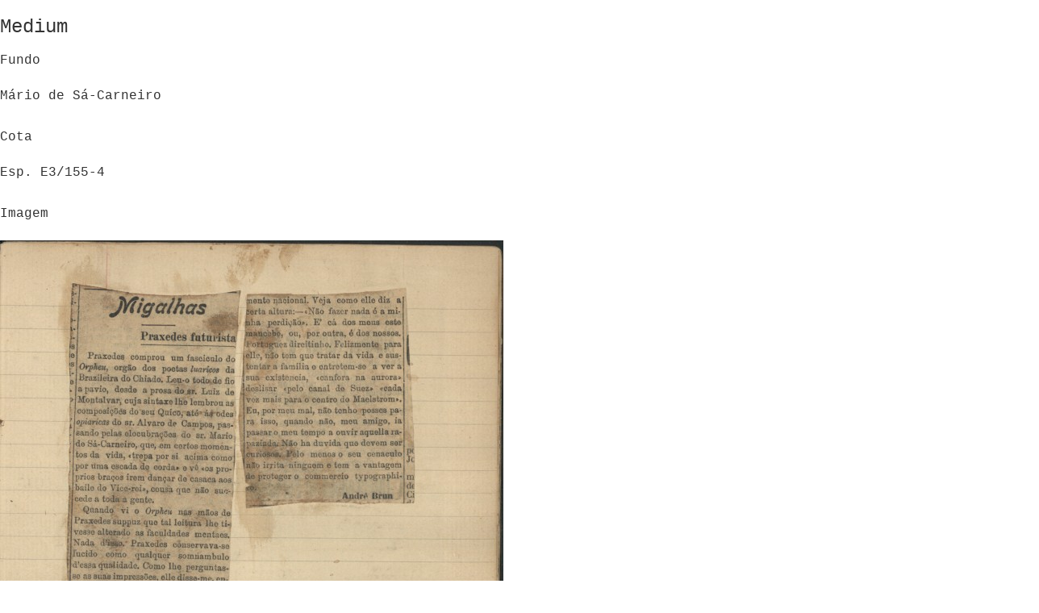

--- FILE ---
content_type: text/html; charset=utf-8
request_url: https://modernismo.pt/index.php?option=com_fabrik&view=details&tmpl=component&formid=33&listid=33&rowid=5040&iframe=1&print=1&Itemid=1175
body_size: 10340
content:
<!DOCTYPE html>
<html lang="pt-pt" dir="ltr">
<head>
    <meta charset="utf-8">
	<meta name="rights" content="O trabalho MODERNISMO - Arquivo Virtual da Geração de Orpheu de https://modernismo.pt/ está licenciado com uma Licença Creative Commons - Atribuição-NãoComercial-CompartilhaIgual 4.0 Internacional. Podem estar disponíveis autorizações adicionais às concedidas no âmbito desta licença em https://modernismo.pt/index.php/normas-de-citacao. The work MODERNISMO - Arquivo Virtual da Geração de Orpheu from https://modernismo.pt/ is licensed under a Creative Commons Attribution-NonCommercial-ShareAlike 4.0 International License. This means that you can copy, distribute, and modify the work, but only if you give credit to the original authors, don't use it for commercial purposes, and share your modifications under the same license. Additional permissions may be available than those granted under this license at https://modernismo.pt/index.php/normas-de-citacao.">
	<meta name="keywords" content="Modernismo, Arte, Literatura, documentos sobre os artistas relacionados com o movimento modernista em Portugal.">
	<meta name="author" content="Projecto Modernismo online: Arquivo virtual da geração de Orpheu. Project Modernism online: Virtual Archive of the Orpheu Generation  Universidade Nova de Lisboa.">
	<meta name="description" content="Arquivo digital do Movimento Modernista em Portugal.  This online archive is an ongoing project that compiles and makes available literary texts, works of art and documents relating to Portuguese Modernism. It also includes critical tools and virtual exhibitions.   All images and textual matter on the Modern!smo website are protected by copyright. They are intended to be used for research, not for commercial purposes.">
	<title>Modernismo</title>
	<link href="/media/system/images/joomla-favicon.svg" rel="icon" type="image/svg+xml">
	<link href="/media/system/images/favicon.ico" rel="alternate icon" type="image/vnd.microsoft.icon">
	<link href="/media/system/images/joomla-favicon-pinned.svg" rel="mask-icon" color="#000">

    <meta name="viewport" content="width=device-width, initial-scale=1.0">
    <link href="/media/system/css/joomla-fontawesome.min.css?e2795e86ae781386f9f3d6e34465d30a" rel="lazy-stylesheet" /><noscript><link href="/media/system/css/joomla-fontawesome.min.css?e2795e86ae781386f9f3d6e34465d30a" rel="stylesheet" /></noscript>
	<link href="/media/templates/site/cassiopeia/css/global/colors_standard.min.css?e2795e86ae781386f9f3d6e34465d30a" rel="stylesheet" />
	<link href="/media/templates/site/cassiopeia/css/template.min.css?e2795e86ae781386f9f3d6e34465d30a" rel="stylesheet" />
	<link href="/media/templates/site/cassiopeia/css/vendor/joomla-custom-elements/joomla-alert.min.css?0.2.0" rel="stylesheet" />
	<link href="/media/templates/site/cassiopeia/css/user.css?e2795e86ae781386f9f3d6e34465d30a" rel="stylesheet" />
	<link href="https://modernismo.pt/media/com_fabrik/css/fabrik.css" rel="stylesheet" />
	<link href="/components/com_fabrik/libs/mediabox-advanced/mediabox-Dark.css" rel="stylesheet" />
	<link href="https://modernismo.pt/components/com_fabrik/views/details/tmpl/ORPHEU_dtail/template_css.php?c=33&amp;amp;rowid=5040&amp;view=details&amp;rowid=5040" rel="stylesheet" />
	<link href="https://modernismo.pt/components/com_fabrik/views/details/tmpl/ORPHEU_dtail/custom_css.php?c=33&amp;amp;rowid=5040&amp;view=details&amp;rowid=5040" rel="stylesheet" />
	<style>:root {
		--hue: 214;
		--template-bg-light: #f0f4fb;
		--template-text-dark: #495057;
		--template-text-light: #ffffff;
		--link-color: var(--link-color);
		--template-special-color: #001B4C;
		
	}</style>

    <script src="/media/vendor/jquery/js/jquery.min.js?3.7.1"></script>
	<script src="/media/legacy/js/jquery-noconflict.min.js?647005fc12b79b3ca2bb30c059899d5994e3e34d"></script>
	<script type="application/json" class="joomla-script-options new">{"bootstrap.tooltip":{"[data-bs-toggle=\"tooltip\"]":{"animation":true,"container":"body","html":true,"trigger":"hover focus","boundary":"clippingParents","sanitize":true}},"joomla.jtext":{"COM_FABRIK_LOADING":"Loading...","COM_FABRIK_VALIDATING":"a Validar","COM_FABRIK_MUST_VALIDATE":"Must validate","COM_FABRIK_SUCCESS":"Enviado com sucesso","COM_FABRIK_NO_REPEAT_GROUP_DATA":"Sem dados","COM_FABRIK_VALIDATION_ERROR":"Erro na Valida\u00e7\u00e3o","COM_FABRIK_CONFIRM_DELETE_1":"Tem a certeza que deseja eliminar este registo?","COM_FABRIK_FORM_SAVED":"Formul\u00e1rio guardado","PLG_ELEMENT_DROPDOWN_ENTER_VALUE_LABEL":"Por favor, introduza um Valor e\/ou Legenda","COM_FABRIK_NO_AUTOCOMPLETE_RECORDS":"Nenhum registo encontrado","COM_FABRIK_AUTOCOMPLETE_AJAX_ERROR":"COM_FABRIK_AUTOCOMPLETE_AJAX_ERROR","PLG_ELEMENT_FILEUPLOAD_MAX_UPLOAD_REACHED":"You've reached the maximum number of images that can be added to this record","PLG_ELEMENT_FILEUPLOAD_DRAG_FILES_HERE":"Drag files here","PLG_ELEMENT_FILEUPLOAD_UPLOAD_ALL_FILES":"Please ensure you have uploaded all files before submitting the form","PLG_ELEMENT_FILEUPLOAD_RESIZE":"Resize","PLG_ELEMENT_FILEUPLOAD_CROP_AND_SCALE":"Crop and scale","PLG_ELEMENT_FILEUPLOAD_PREVIEW":"Pr\u00e9 visualizar","PLG_ELEMENT_FILEUPLOAD_CONFIRM_SOFT_DELETE":"Do you want to remove the file reference from this record?","PLG_ELEMENT_FILEUPLOAD_CONFIRM_HARD_DELETE":"Do you want to delete the file from the server?","PLG_ELEMENT_FILEUPLOAD_FILE_TOO_LARGE_SHORT":"The file size is too large to upload","ERROR":"Erro","MESSAGE":"Mensagem","NOTICE":"Aviso","WARNING":"Advert\u00eancia","JCLOSE":"Fechar","JOK":"Aceitar","JOPEN":"Abrir","JLIB_FORM_CONTAINS_INVALID_FIELDS":"O formul\u00e1rio n\u00e3o pode ser enviado por n\u00e3o ter preenchido os dados necess\u00e1rios.<br>Por favor, corrija os campos assinalados e tente novamente.","JLIB_FORM_FIELD_REQUIRED_VALUE":"Por favor, preencha este campo","JLIB_FORM_FIELD_REQUIRED_CHECK":"Uma das op\u00e7\u00f5es deve ser selecionada","JLIB_FORM_FIELD_INVALID_VALUE":"Este valor n\u00e3o \u00e9 v\u00e1lido"},"system.paths":{"root":"","rootFull":"https:\/\/modernismo.pt\/","base":"","baseFull":"https:\/\/modernismo.pt\/"},"csrf.token":"d7ccdba56c2b3f97a626d9eea682ec42"}</script>
	<script src="/media/system/js/core.min.js?37ffe4186289eba9c5df81bea44080aff77b9684"></script>
	<script src="/media/vendor/bootstrap/js/bootstrap-es5.min.js?5.3.2" nomodule defer></script>
	<script src="/media/system/js/messages-es5.min.js?c29829fd2432533d05b15b771f86c6637708bd9d" nomodule defer></script>
	<script src="/media/system/js/fields/validate.min.js?16f3d8b4bad90666d11636743950e1c4fade735f" defer></script>
	<script src="/media/vendor/bootstrap/js/popover.min.js?5.3.2" type="module"></script>
	<script src="/media/vendor/bootstrap/js/alert.min.js?5.3.2" type="module"></script>
	<script src="/media/vendor/bootstrap/js/button.min.js?5.3.2" type="module"></script>
	<script src="/media/vendor/bootstrap/js/carousel.min.js?5.3.2" type="module"></script>
	<script src="/media/vendor/bootstrap/js/collapse.min.js?5.3.2" type="module"></script>
	<script src="/media/vendor/bootstrap/js/dropdown.min.js?5.3.2" type="module"></script>
	<script src="/media/vendor/bootstrap/js/modal.min.js?5.3.2" type="module"></script>
	<script src="/media/vendor/bootstrap/js/offcanvas.min.js?5.3.2" type="module"></script>
	<script src="/media/vendor/bootstrap/js/scrollspy.min.js?5.3.2" type="module"></script>
	<script src="/media/vendor/bootstrap/js/tab.min.js?5.3.2" type="module"></script>
	<script src="/media/vendor/bootstrap/js/toast.min.js?5.3.2" type="module"></script>
	<script src="/media/templates/site/cassiopeia/js/template.min.js?e2795e86ae781386f9f3d6e34465d30a" defer></script>
	<script src="/media/system/js/messages.min.js?7f7aa28ac8e8d42145850e8b45b3bc82ff9a6411" type="module"></script>
	<script src="/media/com_fabrik/js/lib/jquery-ui/jquery-ui.min.js"></script>
	<script src="/media/com_fabrik/js/dist/mootools-core.js"></script>
	<script src="/media/com_fabrik/js/dist/mootools-more.js"></script>
	<link rel="canonical" href="https://modernismo.pt/index.php/arquivo-sa-carneiro/details/33/5040" />
	<meta name="twitter:card" content="summary" />
	<meta name="twitter:title" content="Modernismo" />
	<meta name="twitter:description" content="Movimento Modernista em Portugal.  This online archive is an ongoing project that compiles that compiles and makes available literary texts, works of art ..." />
	<meta property="og:site_name" content="Modernismo" />
	<meta property="og:title" content="Projeto Modernismo - Arquivo virtual da Geração de Orpheu; Virtual Archive of the Orpheu Generation, Portugal" />
	<meta property="og:description" content="Este arquivo propõe-se reunir e estudar os textos literários, peças de arte e documentos do modernismo; This archive of the Orpheu generation aims to bring together and study literary texts, artworks and key documents of modernism" />
	<meta property="og:url" content="https://modernismo.pt/index.php" />
	<meta property="og:type" content="website" />
	<meta property="og:locale" content="pt_PT" />
	<meta property="og:locale:alternate" content="en_GB" />
	<meta property="og:image" content="https://modernismo.pt/images/modernismo-logo-300.png" />
	<meta property="og:image:type" content="image/png" />
	<meta property="og:image:width" content="350" />
	<meta property="og:image:height" content="91" />
	<meta property="og:image:alt" content="Logotipo MODERNISMO.PT" />
	<meta name="DC.type" content="Collection" />
	<meta name="DC.title" content="Modernismo" />
	<meta name="DC.description" content="Arquivo digital do Movimento Modernista em Portugal.  This online archive is an ongoing project that compiles and makes available literary texts, works of art and documents relating to Portuguese Modernism." />

</head>
<body class="">
    <div id="system-message-container" aria-live="polite"></div>

    <div class="fabrikForm fabrikDetails" id="details_33_5040"><div class="row-fluid nav">
	<div class="col-sm-6 pull-right">
			</div>
	<div class="col-sm-6">
			</div>
</div>

		<fieldset class="fabrikGroup" id="group90" style="">

						<legend class="mt-3 legend">Medium</legend>
		<div class="fabrikElementContainer plg-dropdown fb_el_acervo___Fundo_ro   form-group" > 
<div class="row mt-3">
	
		<label for="acervo___Fundo_ro" class="form-label fabrikLabel  col-sm-2 col-form-label" >
	Fundo		</label>
		<div class="fabrikElement col-sm-10">
		<div class="fabrikElementReadOnly" id="acervo___Fundo_ro">Mário de Sá-Carneiro</div></div>
</div></div>
<div class="fabrikElementContainer plg-field fb_el_acervo___Cota_ro   form-group" > 
<div class="row mt-3">
	
		<label for="acervo___Cota_ro" class="form-label fabrikLabel  col-sm-2 col-form-label" >
	Cota		</label>
		<div class="fabrikElement col-sm-5">
		<div class="fabrikElementReadOnly" id="acervo___Cota_ro">Esp. E3/155-4</div></div>
</div></div>
<div class="fabrikElementContainer plg-fileupload fb_el_acervo___imagem_ro   form-group" > 
<div class="row mt-3">
	
		<label for="acervo___imagem_ro" class="form-label fabrikLabel  col-sm-2 col-form-label" >
	Imagem		</label>
		<div class="fabrikElement col-sm-8">
		<div class="fabrikElementReadOnly" id="acervo___imagem_ro"><div class="fabrikSubElementContainer">
<img class="fabrikLightBoxImage"  height="800px" src="https://modernismo.pt/images/NAeSA/bn-acpc-e-e3-155_4.jpg" alt="Esp. E3/155-4" title="Esp. E3/155-4" />
</div></div></div>
</div></div>
<div class="fabrikElementContainer plg-fileupload fb_el_acervo___PDF_ro   fabrikDataEmpty form-group" > 
<div class="row mt-3">
	
		<label for="acervo___PDF_ro" class="form-label fabrikLabel  col-sm-2 col-form-label" >
	PDF		</label>
		<div class="fabrikElement col-sm-8">
		<div class="fabrikElementReadOnly" id="acervo___PDF_ro"></div></div>
</div></div>
<div class="fabrikElementContainer plg-field fb_el_acervo___Autor_ro   form-group" > 
<div class="row mt-3">
	
		<label for="acervo___Autor_ro" class="form-label fabrikLabel  col-sm-2 col-form-label" >
	Autor		</label>
		<div class="fabrikElement col-sm-10">
		<div class="fabrikElementReadOnly" id="acervo___Autor_ro">Brun, André </div></div>
</div></div>

	</fieldset>

		<fieldset class="fabrikGroup" id="group95" style="">

						<legend class="mt-3 legend">Identificação</legend>
		<div class="fabrikElementContainer plg-textarea fb_el_acervo___Titulo_ro   form-group" > 
<div class="row mt-3">
	
		<label for="acervo___Titulo_ro" class="form-label fabrikLabel  col-sm-2 col-form-label" >
	Titulo		</label>
		<div class="fabrikElement col-sm-10">
		<div class="fabrikElementReadOnly" id="acervo___Titulo_ro">"Migalhas: Praxedes Futuristas"</div></div>
</div></div>
<div class="fabrikElementContainer plg-textarea fb_el_acervo___Titulos_ro   fabrikDataEmpty form-group" > 
<div class="row mt-3">
	
		<label for="acervo___Titulos_ro" class="form-label fabrikLabel  col-sm-2 col-form-label" >
	Titulos atríbuidos		</label>
		<div class="fabrikElement col-sm-10">
		<div class="fabrikElementReadOnly" id="acervo___Titulos_ro"></div></div>
</div></div>
<div class="fabrikElementContainer plg-textarea fb_el_acervo___Detalhe_ro   form-group" > 
<div class="row mt-3">
	
		<label for="acervo___Detalhe_ro" class="form-label fabrikLabel  col-sm-2 col-form-label" >
	Edição / Descrição geral		</label>
		<div class="fabrikElement col-sm-10">
		<div class="fabrikElementReadOnly" id="acervo___Detalhe_ro"><p>Recorte de imprensa de "A Capital" sobre a recepção à revista <i>Orpheu 1</i>.</p>
<p>Data e referência ao periódico inscritas por Mário de Sá-Carneiro.</p>
<p>Este recorte é parte integrante do conjunto reunido por Mário de Sá-Carneiro no caderno Esp. E3/155.<span class="Apple-converted-space"> </span></p></div></div>
</div></div>
<div class="fabrikElementContainer plg-textarea fb_el_acervo___notasdetalhe_ro   fabrikDataEmpty form-group" > 
<div class="row mt-3">
	
		<label for="acervo___notasdetalhe_ro" class="form-label fabrikLabel  col-sm-2 col-form-label" >
	Notas de edição		</label>
		<div class="fabrikElement col-sm-10">
		<div class="fabrikElementReadOnly" id="acervo___notasdetalhe_ro"></div></div>
</div></div>
<div class="fabrikElementContainer plg-calc fb_el_acervo___idlinkweb_ro   form-group" > 
<div class="row mt-3">
	
		<label for="acervo___idlinkweb_ro" class="form-label fabrikLabel  col-sm-2 col-form-label" >
	Identificador		</label>
		<div class="fabrikElement col-sm-8">
		<div class="fabrikElementReadOnly" id="acervo___idlinkweb_ro">https://modernismo.pt/index.php/arquivo-almada-negreiros/details/33/5040
<img src="https://modernismo.pt/media/com_fabrik/images/ajax-loader.gif" alt="A Processar..." style="display:none;padding-left:10px;" class="loader fabrikImg" /></div></div>
</div></div>

	</fieldset>

		<fieldset class="fabrikGroup" id="group91" style="">

						<legend class="mt-3 legend">Classificação</legend>
		<div class="fabrikElementContainer plg-dropdown fb_el_acervo___Categoria_ro   form-group" > 
<div class="row mt-3">
	
		<label for="acervo___Categoria_ro" class="form-label fabrikLabel  col-sm-2 col-form-label" >
	Categoria		</label>
		<div class="fabrikElement col-sm-10">
		<div class="fabrikElementReadOnly" id="acervo___Categoria_ro">Espólio Documental</div></div>
</div></div>
<div class="fabrikElementContainer plg-dropdown fb_el_acervo___Subcategoria_ro   fabrikDataEmpty form-group" > 
<div class="row mt-3">
	
		<label for="acervo___Subcategoria_ro" class="form-label fabrikLabel  col-sm-2 col-form-label" >
	Subcategoria		</label>
		<div class="fabrikElement col-sm-10">
		<div class="fabrikElementReadOnly" id="acervo___Subcategoria_ro">Artigos, Recorte de Imprensa</div></div>
</div></div>

	</fieldset>

		<fieldset class="fabrikGroup" id="group92" style="">

						<legend class="mt-3 legend">Dados Físicos</legend>
		<div class="fabrikElementContainer plg-textarea fb_el_acervo___Material_ro   form-group" > 
<div class="row mt-3">
	
		<label for="acervo___Material_ro" class="form-label fabrikLabel  col-sm-2 col-form-label" >
	Descrição Material		</label>
		<div class="fabrikElement col-sm-10">
		<div class="fabrikElementReadOnly" id="acervo___Material_ro">Recorte de imprensa colado sobre uma página pautada. Anotações manuscritas a tinta preta. <br />
</div></div>
</div></div>
<div class="fabrikElementContainer plg-textarea fb_el_acervo___Medidas_ro   fabrikDataEmpty form-group" > 
<div class="row mt-3">
	
		<label for="acervo___Medidas_ro" class="form-label fabrikLabel  col-sm-2 col-form-label" >
	Dimensões		</label>
		<div class="fabrikElement col-sm-10">
		<div class="fabrikElementReadOnly" id="acervo___Medidas_ro"></div></div>
</div></div>
<div class="fabrikElementContainer plg-textarea fb_el_acervo___Legendas_ro   fabrikDataEmpty form-group" > 
<div class="row mt-3">
	
		<label for="acervo___Legendas_ro" class="form-label fabrikLabel  col-sm-2 col-form-label" >
	Legendas		</label>
		<div class="fabrikElement col-sm-5">
		<div class="fabrikElementReadOnly" id="acervo___Legendas_ro"></div></div>
</div></div>

	</fieldset>

		<fieldset class="fabrikGroup" id="group98" style="">

						<legend class="mt-3 legend">Dados de produção</legend>
		<div class="fabrikElementContainer plg-field fb_el_acervo___Data_ro   form-group" > 
<div class="row mt-3">
	
		<label for="acervo___Data_ro" class="form-label fabrikLabel  col-sm-2 col-form-label" >
	Data		</label>
		<div class="fabrikElement col-sm-5">
		<div class="fabrikElementReadOnly" id="acervo___Data_ro">1915 Março 31</div></div>
</div></div>
<div class="fabrikElementContainer plg-textarea fb_el_acervo___Notas_Data_ro   form-group" > 
<div class="row mt-3">
	
		<label for="acervo___Notas_Data_ro" class="form-label fabrikLabel  col-sm-2 col-form-label" >
	Notas à data		</label>
		<div class="fabrikElement col-sm-10">
		<div class="fabrikElementReadOnly" id="acervo___Notas_Data_ro">Data inscrita por Mário de Sá-Carneiro.</div></div>
</div></div>
<div class="fabrikElementContainer plg-field fb_el_acervo___Datas_ro   fabrikDataEmpty form-group" > 
<div class="row mt-3">
	
		<label for="acervo___Datas_ro" class="form-label fabrikLabel  col-sm-2 col-form-label" >
	Datas relacionadas		</label>
		<div class="fabrikElement col-sm-10">
		<div class="fabrikElementReadOnly" id="acervo___Datas_ro"></div></div>
</div></div>
<div class="fabrikElementContainer plg-field fb_el_acervo___Dedicatario_ro   fabrikDataEmpty form-group" > 
<div class="row mt-3">
	
		<label for="acervo___Dedicatario_ro" class="form-label fabrikLabel  col-sm-2 col-form-label" >
	Dedicatário		</label>
		<div class="fabrikElement col-sm-10">
		<div class="fabrikElementReadOnly" id="acervo___Dedicatario_ro"></div></div>
</div></div>
<div class="fabrikElementContainer plg-field fb_el_acervo___Destinatario_ro   fabrikDataEmpty form-group" > 
<div class="row mt-3">
	
		<label for="acervo___Destinatario_ro" class="form-label fabrikLabel  col-sm-2 col-form-label" >
	Destinatário		</label>
		<div class="fabrikElement col-sm-10">
		<div class="fabrikElementReadOnly" id="acervo___Destinatario_ro"></div></div>
</div></div>
<div class="fabrikElementContainer plg-dropdown fb_el_acervo___Idioma_ro   form-group" > 
<div class="row mt-3">
	
		<label for="acervo___Idioma_ro" class="form-label fabrikLabel  col-sm-2 col-form-label" >
	Idioma		</label>
		<div class="fabrikElement col-sm-5">
		<div class="fabrikElementReadOnly" id="acervo___Idioma_ro">Português</div></div>
</div></div>

	</fieldset>

		<fieldset class="fabrikGroup" id="group102" style="">

						<legend class="mt-3 legend">Dados de conservação</legend>
		<div class="fabrikElementContainer plg-field fb_el_acervo___Local_propriedade_ro   form-group" > 
<div class="row mt-3">
	
		<label for="acervo___Local_propriedade_ro" class="form-label fabrikLabel  col-sm-2 col-form-label" >
	Local de conservação		</label>
		<div class="fabrikElement col-sm-10">
		<div class="fabrikElementReadOnly" id="acervo___Local_propriedade_ro">Biblioteca Nacional de Portugal</div></div>
</div></div>
<div class="fabrikElementContainer plg-field fb_el_acervo___Estado_ro   form-group" > 
<div class="row mt-3">
	
		<label for="acervo___Estado_ro" class="form-label fabrikLabel  col-sm-2 col-form-label" >
	Estado de conservação		</label>
		<div class="fabrikElement col-sm-10">
		<div class="fabrikElementReadOnly" id="acervo___Estado_ro">Bom</div></div>
</div></div>
<div class="fabrikElementContainer plg-field fb_el_acervo___Propriedade_ro   form-group" > 
<div class="row mt-3">
	
		<label for="acervo___Propriedade_ro" class="form-label fabrikLabel  col-sm-2 col-form-label" >
	Entidade detentora		</label>
		<div class="fabrikElement col-sm-10">
		<div class="fabrikElementReadOnly" id="acervo___Propriedade_ro">Biblioteca Nacional de Portugal</div></div>
</div></div>
<div class="fabrikElementContainer plg-textarea fb_el_acervo___Historial_ro   fabrikDataEmpty form-group" > 
<div class="row mt-3">
	
		<label for="acervo___Historial_ro" class="form-label fabrikLabel  col-sm-2 col-form-label" >
	Historial		</label>
		<div class="fabrikElement col-sm-10">
		<div class="fabrikElementReadOnly" id="acervo___Historial_ro"></div></div>
</div></div>

	</fieldset>

		<fieldset class="fabrikGroup" id="group99" style="">

						<legend class="mt-3 legend">Palavras chave</legend>
		<div class="fabrikElementContainer plg-field fb_el_acervo___Locais_ro   form-group" > 
<div class="row mt-3">
	
		<label for="acervo___Locais_ro" class="form-label fabrikLabel  col-sm-2 col-form-label" >
	Locais		</label>
		<div class="fabrikElement col-sm-10">
		<div class="fabrikElementReadOnly" id="acervo___Locais_ro">Lisboa</div></div>
</div></div>
<div class="fabrikElementContainer plg-field fb_el_acervo___Palavras_chave_ro   form-group" > 
<div class="row mt-3">
	
		<label for="acervo___Palavras_chave_ro" class="form-label fabrikLabel  col-sm-2 col-form-label" >
	Palavras chave		</label>
		<div class="fabrikElement col-sm-10">
		<div class="fabrikElementReadOnly" id="acervo___Palavras_chave_ro">Futurismo, Modernismo</div></div>
</div></div>
<div class="fabrikElementContainer plg-textarea fb_el_acervo___Nomes_ro   form-group" > 
<div class="row mt-3">
	
		<label for="acervo___Nomes_ro" class="form-label fabrikLabel  col-sm-2 col-form-label" >
	Nomes relacionados		</label>
		<div class="fabrikElement col-sm-10">
		<div class="fabrikElementReadOnly" id="acervo___Nomes_ro">Mário de Sá-Carneiro<br />
Luís de Montalvor<br />
</div></div>
</div></div>

	</fieldset>

		<fieldset class="fabrikGroup" id="group94" style="">

						<legend class="mt-3 legend">Documentação Associada</legend>
		<div class="fabrikElementContainer plg-textarea fb_el_acervo___Bibliografia_ro   fabrikDataEmpty form-group" > 
<div class="row mt-3">
	
		<label for="acervo___Bibliografia_ro" class="form-label fabrikLabel  col-sm-2 col-form-label" >
	Bibliografia		</label>
		<div class="fabrikElement col-sm-10">
		<div class="fabrikElementReadOnly" id="acervo___Bibliografia_ro"></div></div>
</div></div>
<div class="fabrikElementContainer plg-textarea fb_el_acervo___Publicado_ro   fabrikDataEmpty form-group" > 
<div class="row mt-3">
	
		<label for="acervo___Publicado_ro" class="form-label fabrikLabel  col-sm-2 col-form-label" >
	Publicações		</label>
		<div class="fabrikElement col-sm-10">
		<div class="fabrikElementReadOnly" id="acervo___Publicado_ro"></div></div>
</div></div>
<div class="fabrikElementContainer plg-textarea fb_el_acervo___Expos_ro   fabrikDataEmpty form-group" > 
<div class="row mt-3">
	
		<label for="acervo___Expos_ro" class="form-label fabrikLabel  col-sm-2 col-form-label" >
	Exposições		</label>
		<div class="fabrikElement col-sm-10">
		<div class="fabrikElementReadOnly" id="acervo___Expos_ro"></div></div>
</div></div>
<div class="fabrikElementContainer plg-textarea fb_el_acervo___Itens_relacionados_ro   form-group" > 
<div class="row mt-3">
	
		<label for="acervo___Itens_relacionados_ro" class="form-label fabrikLabel  col-sm-2 col-form-label" >
	Itens relacionados		</label>
		<div class="fabrikElement col-sm-10">
		<div class="fabrikElementReadOnly" id="acervo___Itens_relacionados_ro">Esp. E3/155<br />
Esp. E3/156</div></div>
</div></div>
<div class="fabrikElementContainer plg-textarea fb_el_acervo___Bloco_de_notas_ro   fabrikDataEmpty form-group" > 
<div class="row mt-3">
	
		<label for="acervo___Bloco_de_notas_ro" class="form-label fabrikLabel  col-sm-2 col-form-label" >
	Bloco de notas		</label>
		<div class="fabrikElement col-sm-10">
		<div class="fabrikElementReadOnly" id="acervo___Bloco_de_notas_ro"></div></div>
</div></div>

	</fieldset>
</div>
<script>
            setTimeout(function(){
            jQuery.ajaxSetup({
  cache: true
});
				 jQuery.getScript( "https://modernismo.pt/media/com_fabrik/js/lib/require/require.js", function() {
				
define('jquery', [], function() {
			return jQuery;
		});
define('moment', [], function() {
			return moment;
		});
requirejs.config(
{"baseUrl":"https:\/\/modernismo.pt\/","paths":{"fab":"media\/com_fabrik\/js\/dist","lib":"media\/com_fabrik\/js\/lib","element":"plugins\/fabrik_element","list":"plugins\/fabrik_list","form":"plugins\/fabrik_form","cron":"plugins\/fabrik_cron","viz":"plugins\/fabrik_visualization","admin":"administrator\/components\/com_fabrik\/views","adminfields":"administrator\/components\/com_fabrik\/models\/fields","jQueryUI":"media\/com_fabrik\/js\/lib\/jquery-ui\/jquery-ui","chosen":"media\/com_fabrik\/js\/dist\/chosen.jquery","punycode":"media\/system\/js\/punycode"},"shim":{"fab\/fabrik":{"deps":["fab\/utils","jquery","fab\/mootools-ext","lib\/Event.mock"]},"fab\/autocomplete-bootstrap":{"deps":["fab\/fabrik"]},"jQueryUI":{"deps":["jquery"]},"fab\/elementlist":{"deps":["fab\/fabrik","fab\/element","fab\/form-submit"]},"fabrik\/form":{"deps":["fab\/element","lib\/form_placeholder\/Form.Placeholder"]},"element\/field\/field-min":{"deps":[]},"element\/date\/date-min":{"deps":["lib\/wickedpicker\/wickedpicker.min"]},"element\/fileupload\/fileupload-min":{"deps":[]}},"waitSeconds":30}
);


requirejs(['fab/chosen-loader', 'fab/fabrik', 'fab/tipsBootStrapMock'], function (Chosen, Fabrik, FloatingTips) {
	Fabrik.liveSite = 'https://modernismo.pt/';
	Fabrik.package = 'fabrik';
	Fabrik.debug = false;
	Fabrik.jLayouts = {"modal-close":"<a href=\"#\" class=\"closeFabWin\" data-role=\"close\">\n\t<span class=\"fa fa-times-circle\"><\/span>\n<\/a>","icon-expand":"\n<span data-isicon=\"true\" class=\"fa icon-expand\" ><\/span>\n","icon-full-screen":"\n<span data-isicon=\"true\" class=\"fa icon-out-2 icon-fullscreen\" ><\/span>\n"};

	Fabrik.bootstrapped = true;
	Fabrik.tips = new FloatingTips('.fabrikTip', {"tipfx":"Fx.Transitions.linear.easeIn","duration":"500","distance":50,"fadein":false});
	Fabrik.addEvent('fabrik.list.updaterows', function () {
		// Reattach new tips after list redraw
		Fabrik.tips.attach('.fabrikTip');
	});
	Fabrik.addEvent('fabrik.plugin.inlineedit.editing', function () {
		Fabrik.tips.hideAll();
	});
	Fabrik.addEvent('fabrik.list.inlineedit.setData', function () {
		Fabrik.tips.attach('.fabrikTip');
	});
	Fabrik.addEvent('fabrik.form.loaded', function () {
		Fabrik.tips.attach('.fabrikTip');
	});
	Fabrik.addEvent('fabrik.list.loaded', function () {
		Fabrik.tips.attach('.fabrikTip');
	});
});


requirejs(['https://modernismo.pt/components/com_fabrik/libs/mediabox-advanced/mediaboxAdv.js'], function () {

});


window.addEvent('fabrik.loaded', function() {
  $$('a.fabrikWin').each(function(el, i) {
    el.addEvent('click', function(e) {
    	var opts = {"id":"fabwin","title":"Pesquisa avan\u00e7ada","loadMethod":"xhr","minimizable":false,"collapsible":true,"width":500,"height":150};
    	e.stop();
      opts2 = JSON.decode(el.get('rel'));
      opts = Object.merge(opts, opts2 || {});
      opts.contentURL = el.href;
      if (opts.id === 'fabwin') {
      	opts.id += i;
      }
      Fabrik.getWindow(opts);
    });
  });
});
require(['fab/autocomplete-bootstrap', 'lib/Event.mock'], function (AutoComplete) {
	new AutoComplete('acervo___Cota_ro', {"minTriggerChars":3,"autoLoadSingleResult":0,"url":"index.php?option=com_fabrik&format=raw&view=plugin&task=pluginAjax&d7ccdba56c2b3f97a626d9eea682ec42=1&g=element&element_id=746&formid=33&plugin=field&method=autocomplete_options&package=fabrik","max":"10","storeMatchedResultsOnly":false,"formRef":"form_33","container":"fabrikElementContainer","menuclass":"auto-complete-container"});
});
requirejs(['lib/mcl/CANVAS', 'lib/mcl/CanvasItem', 'lib/mcl/Cmorph', 'lib/mcl/Layer', 'lib/mcl/LayerHash', 'lib/mcl/Thread'], function () {

});


require(['fab/autocomplete-bootstrap', 'lib/Event.mock'], function (AutoComplete) {
	new AutoComplete('acervo___Autor_ro', {"minTriggerChars":3,"autoLoadSingleResult":0,"url":"index.php?option=com_fabrik&format=raw&view=plugin&task=pluginAjax&d7ccdba56c2b3f97a626d9eea682ec42=1&g=element&element_id=759&formid=33&plugin=field&method=autocomplete_options&package=fabrik","max":"10","storeMatchedResultsOnly":false,"formRef":"form_33","container":"fabrikElementContainer","menuclass":"auto-complete-container"});
});
require(['fab/autocomplete-bootstrap', 'lib/Event.mock'], function (AutoComplete) {
	new AutoComplete('acervo___Data_ro', {"minTriggerChars":3,"autoLoadSingleResult":0,"url":"index.php?option=com_fabrik&format=raw&view=plugin&task=pluginAjax&d7ccdba56c2b3f97a626d9eea682ec42=1&g=element&element_id=756&formid=33&plugin=field&method=autocomplete_options&package=fabrik","max":"10","storeMatchedResultsOnly":false,"formRef":"form_33","container":"fabrikElementContainer","menuclass":"auto-complete-container"});
});
require(['fab/autocomplete-bootstrap', 'lib/Event.mock'], function (AutoComplete) {
	new AutoComplete('acervo___Datas_ro', {"minTriggerChars":3,"autoLoadSingleResult":0,"url":"index.php?option=com_fabrik&format=raw&view=plugin&task=pluginAjax&d7ccdba56c2b3f97a626d9eea682ec42=1&g=element&element_id=754&formid=33&plugin=field&method=autocomplete_options&package=fabrik","max":"10","storeMatchedResultsOnly":false,"formRef":"form_33","container":"fabrikElementContainer","menuclass":"auto-complete-container"});
});
require(['fab/autocomplete-bootstrap', 'lib/Event.mock'], function (AutoComplete) {
	new AutoComplete('acervo___Dedicatario_ro', {"minTriggerChars":3,"autoLoadSingleResult":0,"url":"index.php?option=com_fabrik&format=raw&view=plugin&task=pluginAjax&d7ccdba56c2b3f97a626d9eea682ec42=1&g=element&element_id=758&formid=33&plugin=field&method=autocomplete_options&package=fabrik","max":"10","storeMatchedResultsOnly":false,"formRef":"form_33","container":"fabrikElementContainer","menuclass":"auto-complete-container"});
});
require(['fab/autocomplete-bootstrap', 'lib/Event.mock'], function (AutoComplete) {
	new AutoComplete('acervo___Destinatario_ro', {"minTriggerChars":3,"autoLoadSingleResult":0,"url":"index.php?option=com_fabrik&format=raw&view=plugin&task=pluginAjax&d7ccdba56c2b3f97a626d9eea682ec42=1&g=element&element_id=757&formid=33&plugin=field&method=autocomplete_options&package=fabrik","max":"10","storeMatchedResultsOnly":false,"formRef":"form_33","container":"fabrikElementContainer","menuclass":"auto-complete-container"});
});
require(['fab/autocomplete-bootstrap', 'lib/Event.mock'], function (AutoComplete) {
	new AutoComplete('acervo___Local_propriedade_ro', {"minTriggerChars":3,"autoLoadSingleResult":0,"url":"index.php?option=com_fabrik&format=raw&view=plugin&task=pluginAjax&d7ccdba56c2b3f97a626d9eea682ec42=1&g=element&element_id=748&formid=33&plugin=field&method=autocomplete_options&package=fabrik","max":"10","storeMatchedResultsOnly":false,"formRef":"form_33","container":"fabrikElementContainer","menuclass":"auto-complete-container"});
});
require(['fab/autocomplete-bootstrap', 'lib/Event.mock'], function (AutoComplete) {
	new AutoComplete('acervo___Propriedade_ro', {"minTriggerChars":3,"autoLoadSingleResult":0,"url":"index.php?option=com_fabrik&format=raw&view=plugin&task=pluginAjax&d7ccdba56c2b3f97a626d9eea682ec42=1&g=element&element_id=747&formid=33&plugin=field&method=autocomplete_options&package=fabrik","max":"10","storeMatchedResultsOnly":false,"formRef":"form_33","container":"fabrikElementContainer","menuclass":"auto-complete-container"});
});
require(['fab/autocomplete-bootstrap', 'lib/Event.mock'], function (AutoComplete) {
	new AutoComplete('acervo___Locais_ro', {"minTriggerChars":3,"autoLoadSingleResult":0,"url":"index.php?option=com_fabrik&format=raw&view=plugin&task=pluginAjax&d7ccdba56c2b3f97a626d9eea682ec42=1&g=element&element_id=744&formid=33&plugin=field&method=autocomplete_options&package=fabrik","max":"10","storeMatchedResultsOnly":false,"formRef":"form_33","container":"fabrikElementContainer","menuclass":"auto-complete-container"});
});
require(['fab/autocomplete-bootstrap', 'lib/Event.mock'], function (AutoComplete) {
	new AutoComplete('acervo___Palavras_chave_ro', {"minTriggerChars":3,"autoLoadSingleResult":0,"url":"index.php?option=com_fabrik&format=raw&view=plugin&task=pluginAjax&d7ccdba56c2b3f97a626d9eea682ec42=1&g=element&element_id=743&formid=33&plugin=field&method=autocomplete_options&package=fabrik","max":"10","storeMatchedResultsOnly":false,"formRef":"form_33","container":"fabrikElementContainer","menuclass":"auto-complete-container"});
});
requirejs(['fab/tipsBootStrapMock', 'fab/form', 'fab/fabrik', 'fab/window', 'lib/form_placeholder/Form.Placeholder', 'fab/form-submit', 'fab/element', 'fab/elementlist', 'element/dropdown/dropdown-min', 'element/field/field-min', 'element/date/date-min', 'element/fileupload/fileupload-min', 'element/textarea/textarea-min', 'element/calc/calc-min', 'element/internalid/internalid-min'], function (FloatingTips, FbForm, Fabrik, Window, Placeholder, FormSubmit, Element, ElementList, ElementDropdown, ElementField, ElementDate, ElementFileupload, ElementTextarea, ElementCalc, ElementInternalid) {
		var details_33_5040 = new FbForm(33, {"admin":false,"ajax":false,"ajaxValidation":false,"lang":false,"toggleSubmit":false,"showLoader":true,"primaryKey":"acervo___id","error":"Some parts of your form have not been correctly filled in","pages":{"0":[90,95,91,92,98,102,99,94,96]},"plugins":[],"multipage_save":0,"editable":false,"print":true,"start_page":0,"inlineMessage":false,"rowid":"5040","listid":36,"images":{"alert":"icon-warning ","action_check":"https:\/\/modernismo.pt\/media\/com_fabrik\/images\/action_check.png","ajax_loader":"\n<span data-isicon=\"true\" class=\"fa icon-spinner icon-spin\" ><\/span>\n"},"fabrik_window_id":"","submitOnEnter":false,"hiddenGroup":{"90":false,"95":false,"91":false,"92":false,"98":false,"102":false,"99":false,"94":false},"maxRepeat":{"90":0,"95":0,"91":0,"92":0,"98":0,"102":0,"99":0,"94":0},"minRepeat":{"90":1,"95":1,"91":1,"92":1,"98":1,"102":1,"99":1,"94":1},"showMaxRepeats":{"90":false,"95":false,"91":false,"92":false,"98":false,"102":false,"99":false,"94":false},"minMaxErrMsg":{"90":"","95":"","91":"","92":"","98":"","102":"","99":"","94":""},"numRepeatEls":{"90":"","95":"","91":"","92":"","98":"","102":"","99":"","94":""},"noDataMsg":{"90":"","95":"","91":"","92":"","98":"","102":"","99":"","94":""},"join_group_ids":[],"group_repeats":[],"group_joins_ids":[]});
		Fabrik.addBlock('details_33_5040', details_33_5040);
	details_33_5040.addElements(
{"90":[["FbDropdown","acervo___Fundo_ro",{"repeatCounter":0,"editable":false,"value":["M\u00e1rio de S\u00e1-Carneiro"],"label":"Fundo","defaultVal":[],"inRepeatGroup":false,"fullName":"acervo___Fundo","watchElements":[],"canRepeat":false,"isGroupJoin":false,"mustValidate":false,"validations":false,"joinid":0,"allowadd":false,"data":{"Almada Negreiros e Sarah Affonso":"Almada Negreiros e Sarah Affonso","Armando Cortes-Rodrigues":"Armando C\u00f4rtes-Rodrigues","Fernando Pessoa":"Fernando Pessoa","Heteronimos ingleses":"F. Pessoa - Heter\u00f3nimos ingleses","M\u00e1rio de S\u00e1-Carneiro":"M\u00e1rio de S\u00e1-Carneiro","Ronald de Carvalho":"Ronald de Carvalho","Jose Coelho Pacheco":"Jos\u00e9 Coelho Pacheco","Jose Pacheco":"Jos\u00e9 Pacheco","Violante de Cysneiros":"Violante de Cysneiros"},"multiple":false,"advanced":false}],["FbField","acervo___Cota_ro",{"repeatCounter":0,"editable":false,"value":"Esp. E3\/155-4","label":"Cota","defaultVal":"","inRepeatGroup":false,"fullName":"acervo___Cota","watchElements":[],"canRepeat":false,"isGroupJoin":false,"mustValidate":false,"validations":false,"joinid":0,"use_input_mask":false,"input_mask":"","geocomplete":false,"mapKey":false,"language":"","scanQR":false}],["FbFileUpload","acervo___imagem_ro",{"repeatCounter":0,"editable":false,"value":"\/images\/NAeSA\/bn-acpc-e-e3-155_4.jpg","label":"Imagem","defaultVal":"","inRepeatGroup":false,"fullName":"acervo___imagem","watchElements":[],"canRepeat":false,"isGroupJoin":false,"mustValidate":false,"validations":true,"joinid":0,"id":766,"elid":766,"defaultImage":"","folderSelect":"0","quality":0.90000000000000002220446049250313080847263336181640625,"dir":"\/home\/modernis\/public_html\/\/images\/NAeSA\/","ajax_upload":false,"ajax_runtime":"html5,html4","ajax_show_widget":true,"ajax_silverlight_path":"https:\/\/modernismo.pt\/plugins\/fabrik_element\/fileupload\/lib\/plupload\/js\/plupload.flash.swf","ajax_flash_path":"https:\/\/modernismo.pt\/plugins\/fabrik_element\/fileupload\/lib\/plupload\/js\/plupload.flash.swf","max_file_size":8000,"device_capture":0,"ajax_chunk_size":0,"filters":[{"title":"Allowed files","extensions":"jpg,png,jpeg"}],"crop":false,"canvasSupport":true,"modalId":"fileupload-modal-acervo___imagem_ro-widget-mocha","elementName":"acervo___imagem","cropwidth":200,"cropheight":100,"ajax_max":4,"dragdrop":true,"previewButton":"\n<span data-isicon=\"true\" class=\"fa icon-picture\" ><\/span>\n","resizeButton":"\n<span data-isicon=\"true\" class=\"fa icon-expand-2\" ><\/span>\n","files":{"0":{"id":"alreadyuploaded_766_\/images\/NAeSA\/bn-acpc-e-e3-155_4.jpg","name":"bn-acpc-e-e3-155_4.jpg","path":"\/images\/NAeSA\/bn-acpc-e-e3-155_4.jpg","size":132895,"type":"image","url":"https:\/\/modernismo.pt\/images\/NAeSA\/bn-acpc-e-e3-155_4.jpg","recordid":"\/images\/NAeSA\/bn-acpc-e-e3-155_4.jpg","params":{}}},"winWidth":400,"winHeight":400,"elementShortName":"imagem","listName":"acervo","useWIP":false,"page_url":"https:\/\/modernismo.pt\/","ajaxToken":"d7ccdba56c2b3f97a626d9eea682ec42","isAdmin":false,"iconDelete":"icon-delete","spanNames":{"1":"col-sm-1","2":"col-sm-2","3":"col-sm-3","4":"col-sm-4","5":"col-sm-5","6":"col-sm-6","7":"col-sm-7","8":"col-sm-8","9":"col-sm-9","10":"col-sm-10","11":"col-sm-11","12":"col-sm-12"},"isCarousel":false,"isZoom":false,"htmlId":"acervo___imagem_ro"}],["FbFileUpload","acervo___PDF_ro",{"repeatCounter":0,"editable":false,"value":null,"label":"PDF","defaultVal":"","inRepeatGroup":false,"fullName":"acervo___PDF","watchElements":[],"canRepeat":false,"isGroupJoin":false,"mustValidate":false,"validations":false,"joinid":0,"id":767,"elid":767,"defaultImage":"","folderSelect":"0","quality":0.90000000000000002220446049250313080847263336181640625,"dir":"\/home\/modernis\/public_html\/\/images\/NAeSA\/pdf\/","ajax_upload":false,"ajax_runtime":"html5,html4","ajax_show_widget":true,"ajax_silverlight_path":"https:\/\/modernismo.pt\/plugins\/fabrik_element\/fileupload\/lib\/plupload\/js\/plupload.flash.swf","ajax_flash_path":"https:\/\/modernismo.pt\/plugins\/fabrik_element\/fileupload\/lib\/plupload\/js\/plupload.flash.swf","max_file_size":10000,"device_capture":0,"ajax_chunk_size":0,"filters":[{"title":"Allowed files","extensions":"pdf"}],"crop":false,"canvasSupport":true,"modalId":"fileupload-modal-acervo___PDF_ro-widget-mocha","elementName":"acervo___PDF","cropwidth":200,"cropheight":100,"ajax_max":4,"dragdrop":true,"previewButton":"\n<span data-isicon=\"true\" class=\"fa icon-picture\" ><\/span>\n","resizeButton":"\n<span data-isicon=\"true\" class=\"fa icon-expand-2\" ><\/span>\n","files":{},"winWidth":400,"winHeight":400,"elementShortName":"PDF","listName":"acervo","useWIP":false,"page_url":"https:\/\/modernismo.pt\/","ajaxToken":"d7ccdba56c2b3f97a626d9eea682ec42","isAdmin":false,"iconDelete":"icon-delete","spanNames":{"1":"col-sm-1","2":"col-sm-2","3":"col-sm-3","4":"col-sm-4","5":"col-sm-5","6":"col-sm-6","7":"col-sm-7","8":"col-sm-8","9":"col-sm-9","10":"col-sm-10","11":"col-sm-11","12":"col-sm-12"},"isCarousel":false,"isZoom":false,"htmlId":"acervo___PDF_ro"}],["FbField","acervo___Autor_ro",{"repeatCounter":0,"editable":false,"value":"Brun, Andr\u00e9 ","label":"Autor","defaultVal":"","inRepeatGroup":false,"fullName":"acervo___Autor","watchElements":[],"canRepeat":false,"isGroupJoin":false,"mustValidate":false,"validations":false,"joinid":0,"use_input_mask":false,"input_mask":"","geocomplete":false,"mapKey":false,"language":"","scanQR":false}]],"95":[["FbTextarea","acervo___Titulo_ro",{"repeatCounter":0,"editable":false,"value":"\"Migalhas: Praxedes Futuristas\"","label":"Titulo","defaultVal":"","inRepeatGroup":false,"fullName":"acervo___Titulo","watchElements":[],"canRepeat":false,"isGroupJoin":false,"mustValidate":false,"validations":true,"joinid":0,"max":"255","maxType":"char","wysiwyg":false,"deleteOverflow":true,"htmlId":"acervo___Titulo_ro"}],["FbTextarea","acervo___Titulos_ro",{"repeatCounter":0,"editable":false,"value":"","label":"Titulos atr\u00edbuidos","defaultVal":"","inRepeatGroup":false,"fullName":"acervo___Titulos","watchElements":[],"canRepeat":false,"isGroupJoin":false,"mustValidate":false,"validations":false,"joinid":0,"max":"255","maxType":"char","wysiwyg":false,"deleteOverflow":true,"htmlId":"acervo___Titulos_ro"}],["FbTextarea","acervo___Detalhe_ro",{"repeatCounter":0,"editable":false,"value":"<p>Recorte de imprensa de \"A Capital\" sobre a recep\u00e7\u00e3o \u00e0 revista\u00a0<i>Orpheu 1<\/i>.<\/p>\r\n<p>Data e refer\u00eancia ao peri\u00f3dico inscritas por M\u00e1rio de S\u00e1-Carneiro.<\/p>\r\n<p>Este recorte \u00e9 parte integrante do conjunto reunido por M\u00e1rio de S\u00e1-Carneiro no caderno Esp. E3\/155.<span class=\"Apple-converted-space\">\u00a0<\/span><\/p>","label":"Edi\u00e7\u00e3o \/ Descri\u00e7\u00e3o geral","defaultVal":"","inRepeatGroup":false,"fullName":"acervo___Detalhe","watchElements":[],"canRepeat":false,"isGroupJoin":false,"mustValidate":false,"validations":false,"joinid":0,"max":"10000","maxType":"word","wysiwyg":true,"deleteOverflow":true,"htmlId":"acervo___Detalhe_ro"}],["FbTextarea","acervo___notasdetalhe_ro",{"repeatCounter":0,"editable":false,"value":"","label":"Notas de edi\u00e7\u00e3o","defaultVal":"","inRepeatGroup":false,"fullName":"acervo___notasdetalhe","watchElements":[],"canRepeat":false,"isGroupJoin":false,"mustValidate":false,"validations":false,"joinid":0,"max":"255","maxType":"char","wysiwyg":true,"deleteOverflow":true,"htmlId":"acervo___notasdetalhe_ro"}],["FbCalc","acervo___idlinkweb_ro",{"repeatCounter":0,"editable":false,"value":"https:\/\/modernismo.pt\/index.php\/arquivo-almada-negreiros\/details\/33\/5040","label":"Identificador","defaultVal":"https:\/\/modernismo.pt\/index.php\/arquivo-almada-negreiros\/details\/33\/5040","inRepeatGroup":false,"fullName":"acervo___idlinkweb","watchElements":[],"canRepeat":false,"isGroupJoin":false,"mustValidate":false,"validations":false,"joinid":0,"ajax":false,"observe":[],"calcOnLoad":false,"calcOnRepeat":false,"id":810}]],"91":[["FbDropdown","acervo___Categoria_ro",{"repeatCounter":0,"editable":false,"value":["Esp\u00f3lio Documental"],"label":"Categoria","defaultVal":[],"inRepeatGroup":false,"fullName":"acervo___Categoria","watchElements":[],"canRepeat":false,"isGroupJoin":false,"mustValidate":false,"validations":false,"joinid":0,"allowadd":false,"data":{"Arte":"Arte","Literatura":"Literatura","Esp\u00f3lio Documental":"Esp\u00f3lio Documental","Geometria":"Geometria","Biblioteca":"Biblioteca"},"multiple":true,"advanced":false}],["FbDropdown","acervo___Subcategoria_ro",{"repeatCounter":0,"editable":false,"value":["Artigos","Recorte de Imprensa"],"label":"Subcategoria","defaultVal":[],"inRepeatGroup":false,"fullName":"acervo___Subcategoria","watchElements":[],"canRepeat":false,"isGroupJoin":false,"mustValidate":false,"validations":false,"joinid":0,"allowadd":true,"data":{"Arte":"Arte","Artigos":"Artigos","Cat\u00e1logo":"Cat\u00e1logo","Cen\u00e1rios e Figurinos":"Cen\u00e1rios e Figurinos","Confer\u00eancia":"Confer\u00eancia","Cr\u00edtica":"Cr\u00edtica","Correspond\u00eancia":"Correspond\u00eancia","Contempor\u00e2neos":"Contempor\u00e2neos","Convites":"Convites","Depoimento":"Depoimento","Documento Biogr\u00e1fico":"Documento Biogr\u00e1fico","Documento Fotogr\u00e1fico":"Documento Fotogr\u00e1fico","Desenho":"Desenho","Entrevistas":"Entrevistas","Ensaio":"Ensaio","Est\u00e9tica":"Est\u00e9tica","Fic\u00e7\u00e3o":"Fic\u00e7\u00e3o","Figurino":"Figurino","Fragmentos":"Fragmentos","Genologia":"Genologia","Heter\u00f3nimos":"Heter\u00f3nimos","Ilustra\u00e7\u00e3o":"Ilustra\u00e7\u00e3o","Interseccionismo":"Interseccionismo","Manifestos":"Manifestos","Nota biogr\u00e1fica":"Nota biogr\u00e1fica","N\u00famero":"N\u00famero","Pain\u00e9is de S. Vicente":"Pain\u00e9is de S. Vicente","Pintura":"Pintura","Plano ou projecto":"Plano ou projecto","Programa":"Programa","Poesia":"Poesia","Recorte de Imprensa":"Recorte de Imprensa","Revistas":"Revistas","Sensacionismo":"Sensacionismo","T\u00e1bua bibliogr\u00e1fica":"T\u00e1bua bibliogr\u00e1fica","Teatro":"Teatro","Folheto":"Folheto","Livro":"Livro","Reprodu\u00e7\u00e3o":"Reprodu\u00e7\u00e3o","Peri\u00f3dico":"Peri\u00f3dico","Recolha \/ adapta\u00e7\u00e3o":"Recolha \/ adapta\u00e7\u00e3o","Novela":"Novela","Caderno ":"Caderno","Caricatura":"Caricatura","Filosofia":"Filosofia","Chapa de Impress\u00e3o ":"Chapa de Impress\u00e3o "},"multiple":true,"advanced":false}]],"92":[["FbTextarea","acervo___Material_ro",{"repeatCounter":0,"editable":false,"value":"Recorte de imprensa colado sobre uma p\u00e1gina pautada. Anota\u00e7\u00f5es manuscritas a tinta preta. \r\n","label":"Descri\u00e7\u00e3o Material","defaultVal":"","inRepeatGroup":false,"fullName":"acervo___Material","watchElements":[],"canRepeat":false,"isGroupJoin":false,"mustValidate":false,"validations":false,"joinid":0,"max":"255","maxType":"char","wysiwyg":false,"deleteOverflow":true,"htmlId":"acervo___Material_ro"}],["FbTextarea","acervo___Medidas_ro",{"repeatCounter":0,"editable":false,"value":"","label":"Dimens\u00f5es","defaultVal":"","inRepeatGroup":false,"fullName":"acervo___Medidas","watchElements":[],"canRepeat":false,"isGroupJoin":false,"mustValidate":false,"validations":false,"joinid":0,"max":"255","maxType":"char","wysiwyg":false,"deleteOverflow":true,"htmlId":"acervo___Medidas_ro"}],["FbTextarea","acervo___Legendas_ro",{"repeatCounter":0,"editable":false,"value":"","label":"Legendas","defaultVal":"","inRepeatGroup":false,"fullName":"acervo___Legendas","watchElements":[],"canRepeat":false,"isGroupJoin":false,"mustValidate":false,"validations":false,"joinid":0,"max":"255","maxType":"char","wysiwyg":true,"deleteOverflow":true,"htmlId":"acervo___Legendas_ro"}]],"98":[["FbField","acervo___Data_ro",{"repeatCounter":0,"editable":false,"value":"1915 Mar\u00e7o 31","label":"Data","defaultVal":"","inRepeatGroup":false,"fullName":"acervo___Data","watchElements":[],"canRepeat":false,"isGroupJoin":false,"mustValidate":false,"validations":false,"joinid":0,"use_input_mask":false,"input_mask":"","geocomplete":false,"mapKey":false,"language":"","scanQR":false}],["FbTextarea","acervo___Notas_Data_ro",{"repeatCounter":0,"editable":false,"value":"Data inscrita por M\u00e1rio de S\u00e1-Carneiro.","label":"Notas \u00e0 data","defaultVal":"","inRepeatGroup":false,"fullName":"acervo___Notas_Data","watchElements":[],"canRepeat":false,"isGroupJoin":false,"mustValidate":false,"validations":false,"joinid":0,"max":"255","maxType":"char","wysiwyg":false,"deleteOverflow":true,"htmlId":"acervo___Notas_Data_ro"}],["FbField","acervo___Datas_ro",{"repeatCounter":0,"editable":false,"value":"","label":"Datas relacionadas","defaultVal":"","inRepeatGroup":false,"fullName":"acervo___Datas","watchElements":[],"canRepeat":false,"isGroupJoin":false,"mustValidate":false,"validations":false,"joinid":0,"use_input_mask":false,"input_mask":"","geocomplete":false,"mapKey":false,"language":"","scanQR":false}],["FbField","acervo___Dedicatario_ro",{"repeatCounter":0,"editable":false,"value":"","label":"Dedicat\u00e1rio","defaultVal":"","inRepeatGroup":false,"fullName":"acervo___Dedicatario","watchElements":[],"canRepeat":false,"isGroupJoin":false,"mustValidate":false,"validations":false,"joinid":0,"use_input_mask":false,"input_mask":"","geocomplete":false,"mapKey":false,"language":"","scanQR":false}],["FbField","acervo___Destinatario_ro",{"repeatCounter":0,"editable":false,"value":"","label":"Destinat\u00e1rio","defaultVal":"","inRepeatGroup":false,"fullName":"acervo___Destinatario","watchElements":[],"canRepeat":false,"isGroupJoin":false,"mustValidate":false,"validations":false,"joinid":0,"use_input_mask":false,"input_mask":"","geocomplete":false,"mapKey":false,"language":"","scanQR":false}],["FbDropdown","acervo___Idioma_ro",{"repeatCounter":0,"editable":false,"value":["Portugu\u00eas"],"label":"Idioma","defaultVal":[],"inRepeatGroup":false,"fullName":"acervo___Idioma","watchElements":[],"canRepeat":false,"isGroupJoin":false,"mustValidate":false,"validations":false,"joinid":0,"allowadd":true,"data":{"Portugu\u00eas":"Portugu\u00eas","Espanhol":"Espanhol","Ingl\u00eas":"Ingl\u00eas","Italiano":"Italiano","Latim":"Latim","Franc\u00eas":"Franc\u00eas"},"multiple":true,"advanced":false}]],"102":[["FbField","acervo___Local_propriedade_ro",{"repeatCounter":0,"editable":false,"value":"Biblioteca Nacional de Portugal","label":"Local de conserva\u00e7\u00e3o","defaultVal":"","inRepeatGroup":false,"fullName":"acervo___Local_propriedade","watchElements":[],"canRepeat":false,"isGroupJoin":false,"mustValidate":false,"validations":false,"joinid":0,"use_input_mask":false,"input_mask":"","geocomplete":false,"mapKey":false,"language":"","scanQR":false}],["FbField","acervo___Estado_ro",{"repeatCounter":0,"editable":false,"value":"Bom","label":"Estado de conserva\u00e7\u00e3o","defaultVal":"","inRepeatGroup":false,"fullName":"acervo___Estado","watchElements":[],"canRepeat":false,"isGroupJoin":false,"mustValidate":false,"validations":false,"joinid":0,"use_input_mask":false,"input_mask":"","geocomplete":false,"mapKey":false,"language":"","scanQR":false}],["FbField","acervo___Propriedade_ro",{"repeatCounter":0,"editable":false,"value":"Biblioteca Nacional de Portugal","label":"Entidade detentora","defaultVal":"","inRepeatGroup":false,"fullName":"acervo___Propriedade","watchElements":[],"canRepeat":false,"isGroupJoin":false,"mustValidate":false,"validations":false,"joinid":0,"use_input_mask":false,"input_mask":"","geocomplete":false,"mapKey":false,"language":"","scanQR":false}],["FbTextarea","acervo___Historial_ro",{"repeatCounter":0,"editable":false,"value":"","label":"Historial","defaultVal":"","inRepeatGroup":false,"fullName":"acervo___Historial","watchElements":[],"canRepeat":false,"isGroupJoin":false,"mustValidate":false,"validations":false,"joinid":0,"max":"255","maxType":"char","wysiwyg":false,"deleteOverflow":true,"htmlId":"acervo___Historial_ro"}]],"99":[["FbField","acervo___Locais_ro",{"repeatCounter":0,"editable":false,"value":"Lisboa","label":"Locais","defaultVal":"","inRepeatGroup":false,"fullName":"acervo___Locais","watchElements":[],"canRepeat":false,"isGroupJoin":false,"mustValidate":false,"validations":false,"joinid":0,"use_input_mask":false,"input_mask":"","geocomplete":false,"mapKey":false,"language":"","scanQR":false}],["FbField","acervo___Palavras_chave_ro",{"repeatCounter":0,"editable":false,"value":"Futurismo, Modernismo","label":"Palavras chave","defaultVal":"","inRepeatGroup":false,"fullName":"acervo___Palavras_chave","watchElements":[],"canRepeat":false,"isGroupJoin":false,"mustValidate":false,"validations":false,"joinid":0,"use_input_mask":false,"input_mask":"","geocomplete":false,"mapKey":false,"language":"","scanQR":false}],["FbTextarea","acervo___Nomes_ro",{"repeatCounter":0,"editable":false,"value":"M\u00e1rio de S\u00e1-Carneiro\r\nLu\u00eds de Montalvor\r\n","label":"Nomes relacionados","defaultVal":"","inRepeatGroup":false,"fullName":"acervo___Nomes","watchElements":[],"canRepeat":false,"isGroupJoin":false,"mustValidate":false,"validations":false,"joinid":0,"max":"1000","maxType":"word","wysiwyg":false,"deleteOverflow":true,"htmlId":"acervo___Nomes_ro"}]],"94":[["FbTextarea","acervo___Bibliografia_ro",{"repeatCounter":0,"editable":false,"value":"","label":"Bibliografia","defaultVal":"","inRepeatGroup":false,"fullName":"acervo___Bibliografia","watchElements":[],"canRepeat":false,"isGroupJoin":false,"mustValidate":false,"validations":false,"joinid":0,"max":"1000","maxType":"word","wysiwyg":false,"deleteOverflow":true,"htmlId":"acervo___Bibliografia_ro"}],["FbTextarea","acervo___Publicado_ro",{"repeatCounter":0,"editable":false,"value":"","label":"Publica\u00e7\u00f5es","defaultVal":"","inRepeatGroup":false,"fullName":"acervo___Publicado","watchElements":[],"canRepeat":false,"isGroupJoin":false,"mustValidate":false,"validations":false,"joinid":0,"max":"255","maxType":"char","wysiwyg":false,"deleteOverflow":true,"htmlId":"acervo___Publicado_ro"}],["FbTextarea","acervo___Expos_ro",{"repeatCounter":0,"editable":false,"value":"","label":"Exposi\u00e7\u00f5es","defaultVal":"","inRepeatGroup":false,"fullName":"acervo___Expos","watchElements":[],"canRepeat":false,"isGroupJoin":false,"mustValidate":false,"validations":false,"joinid":0,"max":"255","maxType":"char","wysiwyg":false,"deleteOverflow":true,"htmlId":"acervo___Expos_ro"}],["FbTextarea","acervo___Itens_relacionados_ro",{"repeatCounter":0,"editable":false,"value":"Esp. E3\/155\r\nEsp. E3\/156","label":"Itens relacionados","defaultVal":"","inRepeatGroup":false,"fullName":"acervo___Itens_relacionados","watchElements":[],"canRepeat":false,"isGroupJoin":false,"mustValidate":false,"validations":false,"joinid":0,"max":"255","maxType":"char","wysiwyg":false,"deleteOverflow":true,"htmlId":"acervo___Itens_relacionados_ro"}],["FbTextarea","acervo___Bloco_de_notas_ro",{"repeatCounter":0,"editable":false,"value":"","label":"Bloco de notas","defaultVal":"","inRepeatGroup":false,"fullName":"acervo___Bloco_de_notas","watchElements":[],"canRepeat":false,"isGroupJoin":false,"mustValidate":false,"validations":false,"joinid":0,"max":"255","maxType":"char","wysiwyg":false,"deleteOverflow":true,"htmlId":"acervo___Bloco_de_notas_ro"}]],"96":[]}
	);



	new Form.Placeholder('.fabrikForm input');
	function submit_form() {
	return false;
}
function submitbutton(button) {
	if (button=="cancel") {
		document.location = '/index.php/component/fabrik/viewTable?cid=36';
	}
	if (button == "cancelShowForm") {
		return false;
	}
}
details_33_5040.addPlugins({});

});



			});
			 }, 600);
			</script>
      </body>
</html>


--- FILE ---
content_type: application/javascript
request_url: https://modernismo.pt/media/com_fabrik/js/dist/element.js
body_size: 13988
content:
/*! Fabrik */
define(["jquery"],function(jQuery){return window.FbElement=new Class({Implements:[Events,Options],options:{element:null,defaultVal:"",value:"",label:"",editable:!1,isJoin:!1,joinId:0,changeEvent:"change",hasAjaxValidation:!1},initialize:function(e,t){[].slice.call(document.querySelectorAll('[data-bs-toggle="tooltip"]')).map(function(e){return new bootstrap.Tooltip(e)});var i=this;return this.setPlugin(""),t.element=e,this.strElement=e,this.loadEvents=[],this.events=$H({}),this.setOptions(t),this.options.advanced&&(e=this.getChangeEvent(),jQuery("#"+this.options.element).on("change",{changeEvent:e},function(e){document.id(this.id).fireEvent(e.data.changeEvent,new Event.Mock(document.id(this.id),e.data.changeEvent))})),Fabrik.on("fabrik.form.element.added",function(e,t,n){n===i&&i.addNewEvent(i.getFocusEvent(),function(){i.removeTipMsg()})}),this.setElement()},destroy:function(){},setPlugin:function(e){"null"!==typeOf(this.plugin)&&""!==this.plugin||(this.plugin=e)},getPlugin:function(){return this.plugin},setElement:function(){return!!document.id(this.options.element)&&(this.element=document.id(this.options.element),this.setorigId(),!0)},get:function(e){if("value"===e)return this.getValue()},getFormElementsKey:function(e){return this.baseElementId=e},attachedToForm:function(){this.setElement(),Fabrik.bootstrapped?(this.alertImage=new Element("i."+this.form.options.images.alert),this.successImage=new Element("i.icon-checkmark",{styles:{color:"green"}})):(this.alertImage=new Asset.image(this.form.options.images.alert),this.alertImage.setStyle("cursor","pointer"),this.successImage=new Asset.image(this.form.options.images.action_check)),jQuery(this.form.options.images.ajax_loader).data("isicon")?this.loadingImage=new Element("span").set("html",this.form.options.images.ajax_loader):this.loadingImage=new Asset.image(this.form.options.images.ajax_loader),this.form.addMustValidate(this)},fireEvents:function(e){this.hasSubElements()?this._getSubElements().each(function(t){Array.mfrom(e).each(function(e){t.fireEvent(e)}.bind(this))}.bind(this)):Array.mfrom(e).each(function(e){this.element&&this.element.fireEvent(e)}.bind(this))},getElement:function(){return"null"===typeOf(this.element)&&(this.element=document.id(this.options.element)),this.element},_getSubElements:function(){var e=this.getElement();return"null"!==typeOf(e)&&(this.subElements=e.getElements(".fabrikinput"),this.subElements)},hasSubElements:function(){return this._getSubElements(),("array"===typeOf(this.subElements)||"elements"===typeOf(this.subElements))&&0<this.subElements.length},unclonableProperties:function(){return["form"]},cloneUpdateIds:function(e){this.element=document.id(e),this.options.element=e},runLoadEvent:function(js,delay){delay=delay||0,"function"===typeOf(js)?js.delay(delay):0===delay?eval(js):function(){console.log("delayed calling runLoadEvent for "+delay),eval(js)}.bind(this).delay(delay)},removeCustomEvents:function(){},renewEvents:function(){this.events.each(function(e,t){this.element.removeEvents(t),e.each(function(e){this.addNewEventAux(t,e)}.bind(this))}.bind(this))},addNewEventAux:function(action,js){this.element.addEvent(action,function(e){"function"===typeOf(js)?js.delay(0,this,this):eval(js)}.bind(this))},addNewEvent:function(e,t){"load"===e?(this.loadEvents.push(t),this.runLoadEvent(t)):(this.element||(this.element=document.id(this.strElement)),this.element&&(Object.keys(this.events).contains(e)||(this.events[e]=[]),this.events[e].push(t),this.addNewEventAux(e,t)))},addEvent:function(e,t){this.addNewEvent(e,t)},validate:function(){},addAjaxValidationAux:function(){var e,t=this;this.element&&this.options.hasAjaxValidation&&((e=jQuery(this.element)).hasClass("fabrikSubElementContainer")?e.find(".fabrikinput").on(this.getChangeEvent(),function(e){t.form.doElementValidation(e,!0)}):e.on(this.getChangeEvent(),function(e){t.form.doElementValidation(e,!1)}))},addAjaxValidation:function(){this.element||(this.element=document.id(this.strElement)),this.element&&(this.options.hasAjaxValidation=!0,this.addAjaxValidationAux())},addNewOption:function(e,t){var n=document.id(this.options.element+"_additions").value,e={val:e,label:t},i=""!==n?JSON.parse(n):[];i.push(e);for(var s="[",a=0;a<i.length;a++)s+=JSON.stringify(i[a])+",";s=s.substring(0,s.length-1)+"]",document.id(this.options.element+"_additions").value=s},getLabel:function(){return this.options.label},setLabel:function(e){this.options.label=e;var t=this.getLabelElement();t&&(t[0].textContent=e)},update:function(e){this.getElement()&&(this.options.editable?this.element.value=e:this.element.innerHTML=e)},updateByLabel:function(e){this.update(e)},set:function(e){this.update(e)},getValue:function(){return!!this.element&&(this.options.editable?this.element:this.options).value},reset:function(){!0===this.options.editable&&this.update(this.options.defaultVal),this.resetEvents()},resetEvents:function(){this.loadEvents.each(function(e){this.runLoadEvent(e,100)}.bind(this))},clear:function(){this.update("")},onsubmit:function(e){e&&e(!0)},afterAjaxValidation:function(){},shouldAjaxValidate:function(){return!0},cloned:function(e){this.renewEvents(),this.resetEvents(),this.addAjaxValidationAux();var t=this.getChangeEvent();this.element.hasClass("chosen-done")&&(this.element.removeClass("chosen-done"),this.element.addClass("chosen-select"),this.element.getParent().getElement(".chosen-container").destroy(),jQuery("#"+this.element.id).chosen(),jQuery(this.element).addClass("chosen-done"),jQuery("#"+this.options.element).on("change",{changeEvent:t},function(e){document.id(this.id).fireEvent(e.data.changeEvent,new Event.Mock(e.data.changeEvent,document.id(this.id)))}))},decloned:function(e){this.form.removeMustValidate(this)},getContainer:function(){var e=0!==(e=jQuery(this.element).closest(".fabrikElementContainer")).length&&e[0];return"null"!==typeOf(this.element)&&e},getErrorElement:function(){return this.getContainer().getElements(".fabrikErrorMessage")},getLabelElement:function(){return this.getContainer().getElements(".fabrikLabel")},getValidationFx:function(){return this.validationFX||(this.validationFX=new Fx.Morph(this.getErrorElement()[0],{duration:500,wait:!0})),this.validationFX},tips:function(){var n=this;return jQuery(Fabrik.tips.elements).filter(function(e,t){if(t===n.getContainer()||t.getParent()===n.getContainer())return!0})},addTipMsg:function(e,t){t=t||"error";var n,i,s=this.tips();if(0!==s.length){void 0===(s=jQuery(s[0])).attr(t)&&(s.attr(t,e),n=this._tipContent(s,!1),(i=jQuery("<div>")).html(n.html()),(t=jQuery("<li>").addClass(t)).html(e),jQuery("<i>").addClass(this.form.options.images.alert).prependTo(t),0===i.find('li:contains("'+jQuery(e).text()+'")').length&&i.find("ul").append(t),e=unescape(i.html()),void 0===s.data("fabrik-tip-orig")&&s.data("fabrik-tip-orig",n.html()),this._recreateTip(s,e));try{s.data("popover").show()}catch(e){s.popover("show")}}},_recreateTip:function(t,n){try{t.data("content",n),t.data("popover").setContent(),t.data("popover").options.content=n}catch(e){t.attr("data-bs-content",n),t.popover("show")}},_tipContent:function(t,n){var i;try{t.data("popover").show(),i=t.data("popover").tip().find(".popover-content")}catch(e){i=void 0!==t.data("fabrik-tip-orig")&&n?jQuery("<div>").append(jQuery(t.data("fabrik-tip-orig"))):jQuery("<div>").append(jQuery(t.data("content")))}return i},removeTipMsg:function(){var e,t=this.tips();if(void 0!==(t=jQuery(t[0])).attr("error")){e=this._tipContent(t,!0),this._recreateTip(t,e.html()),t.removeAttr("error");try{t.data("popover").hide()}catch(e){t.popover("hide")}}},moveTip:function(e,t){var n,i,s=this.tips();0<s.length&&(i=(s=jQuery(s[0])).data("popover"))&&(i=i.$tip)&&(void 0===(n=i.data("origPos"))&&(n={top:parseInt(s.data("popover").$tip.css("top"),10)+e,left:parseInt(s.data("popover").$tip.css("left"),10)+t},i.data("origPos",n)),i.css({top:n.top-e,left:n.left-t}))},setErrorMessage:function(e,t){var n,i=["fabrikValidating","fabrikError","fabrikSuccess"],s=this.getContainer();if(!1===s)console.log("Notice: couldn not set error msg for "+e+" no container class found");else{i.each(function(e){t===e?s.addClass(e):s.removeClass(e)});var a=this.getErrorElement();switch(a.each(function(e){e.empty()}),t){case"fabrikError":Fabrik.loader.stop(this.element);var o=this.tips();if(Fabrik.bootstrapped&&0!==o.length?this.addTipMsg(e):(o=jQuery(e).text(),(r=new Element("a",{href:"#",class:"text-danger",text:o,events:{click:function(e){e.stop()}}})).prepend(this.alertImage),Fabrik.tips.attach(r)),a[0].adopt(r),s.removeClass("success").removeClass("info").addClass("error"),s.addClass("has-error").removeClass("has-success"),this.element.addClass("is-invalid").removeClass("is-valid"),1<a.length)for(n=1;n<a.length;n++)a[n].set("html",e);var r,o=this.getTabDiv();o&&(r=this.getTab(o))&&r.addClass("fabrikErrorGroup");break;case"fabrikSuccess":s.addClass("success").removeClass("info").removeClass("error"),s.addClass("has-success").removeClass("has-error"),this.element.addClass("is-valid").removeClass("is-invalid"),Fabrik.bootstrapped?(Fabrik.loader.stop(this.element),this.removeTipMsg()):(a[0].adopt(this.successImage),function(){a[0].addClass("fabrikHide"),s.removeClass("success")}.delay(700));break;case"fabrikValidating":s.removeClass("success").addClass("info").removeClass("error"),Fabrik.loader.start(this.element,e)}this.getErrorElement().removeClass("fabrikHide");var l=this.form,h=("fabrikError"!==t&&"fabrikSuccess"!==t||l.updateMainError(),this.getValidationFx());switch(t){case"fabrikValidating":case"fabrikError":h.start({opacity:1});break;case"fabrikSuccess":h.start({opacity:1}).chain(function(){s.hasClass("fabrikSuccess")&&(s.removeClass("fabrikSuccess"),this.start.delay(700,this,{opacity:0,onComplete:function(){s.addClass("success").removeClass("error"),l.updateMainError(),i.each(function(e){s.removeClass(e)})}}))})}}},setorigId:function(){var e;this.options.inRepeatGroup&&(e=this.options.element,this.origId=e.substring(0,e.length-1-this.options.repeatCounter.toString().length))},decreaseName:function(t){var e=this.getElement();return"null"!==typeOf(e)&&(this.hasSubElements()?this._getSubElements().each(function(e){e.name=this._decreaseName(e.name,t),e.id=this._decreaseId(e.id,t)}.bind(this)):"null"!==typeOf(this.element.name)&&(this.element.name=this._decreaseName(this.element.name,t)),"null"!==typeOf(this.element.id)&&(this.element.id=this._decreaseId(this.element.id,t)),this.options.repeatCounter>t&&this.options.repeatCounter--,this.element.id)},_decreaseId:function(e,t,n){var i=!1,e=(!1!==(n=n||!1)&&e.contains(n)&&(e=e.replace(n,""),i=!0),Array.mfrom(e.split("_"))),s=e.getLast();if("null"===typeOf(s.toInt()))return e.join("_");1<=s&&t<s&&s--,e.splice(e.length-1,1,s);t=e.join("_");return i&&(t+=n),this.options.element=t},_decreaseName:function(e,t,n){var i=!1,e=(!1!==(n=n||!1)&&e.contains(n)&&(e=e.replace(n,""),i=!0),e.split("[")),s=e[1].replace("]","").toInt(),t=(1<=s&&t<s&&s--,e[1]=s+="]",e.join("["));return i&&(t+=n),t},setContainerRepeatNum:function(e,t){var n=this.getContainer();jQuery(n).removeClass("fb_el_"+this.origId+"_"+e),jQuery(n).addClass("fb_el_"+this.origId+"_"+t)},setName:function(t){var e=this.getElement();return"null"!==typeOf(e)&&(this.hasSubElements()?this._getSubElements().each(function(e){e.name=this._setName(e.name,t),e.id=this._setId(e.id,t)}.bind(this)):"null"!==typeOf(this.element.name)&&(this.element.name=this._setName(this.element.name,t)),"null"!==typeOf(this.element.id)&&(this.element.id=this._setId(this.element.id,t)),this.setContainerRepeatNum(this.options.repeatCounter,t),this.options.repeatCounter=t,this.element.id)},_setId:function(e,t,n){var i=!1,s="",n=(!1!==(n=n||!1)&&(n=new RegExp(n),e.test(n))&&(s=e.match(n)[0],e=e.replace(n,""),i=!0),Array.mfrom(e.split("_"))),a=n.getLast();if("null"===typeOf(a.toInt()))return e+s;if(a.toInt()===t)return e+s;n.splice(n.length-1,1,a=t);e=n.join("_");return i&&(e+=s),this.options.element=e},_setName:function(e,t,n){var i=!1,s="",n=(!1!==(n=n||!1)&&(n=new RegExp(n),e.test(n))&&(s=e.match(n)[0],e=e.replace(n,""),i=!0),e.split("[")),a=n[1].replace("]","").toInt();if(a.toInt()===t)return e+s;a=t,n[1]=a+="]";e=n.join("[");return i&&(e+=s),e},getRepeatNum:function(){return!1!==this.options.inRepeatGroup&&this.element.id.split("_").getLast()},getBlurEvent:function(){return"select"===this.element.get("tag")?"change":"blur"},getFocusEvent:function(){return"select"===this.element.get("tag")?"click":"focus"},getChangeEvent:function(){return this.options.changeEvent},select:function(){},focus:function(){this.removeTipMsg()},hide:function(){var e=this.getContainer();e&&(jQuery(e).hide(),jQuery(e).addClass("fabrikHide"))},show:function(){var e=this.getContainer();e&&(jQuery(e).show(),jQuery(e).removeClass("fabrikHide"))},toggle:function(){var e=this.getContainer();e&&e.toggle()},getCloneName:function(){return this.options.element},doTab:function(e){!function(){this.redraw(),Fabrik.bootstrapped||this.options.tab_dt.removeEvent("click",function(e){this.doTab(e)}.bind(this))}.bind(this).delay(500)},getTab:function(e){return(e=Fabrik.bootstrapped?jQuery("[data-bs-target='#"+e.id+"']").closest(".nav-item"):e.getPrevious(".tabs"))||!1},getTabDiv:function(){var e=Fabrik.bootstrapped?".tab-pane":".current",e=this.element.getParent(e);return e||!1},watchTab:function(){var e,t=Fabrik.bootstrapped?".tab-pane":".current",t=this.element.getParent(t);t&&(Fabrik.bootstrapped?(e=document.getElement("[data-bs-target='#"+t.id+"']").getParent("ul.nav")).addEvent("click:relay(a)",function(e,t){this.doTab(e)}.bind(this)):(e=t.getPrevious(".tabs"))&&(this.options.tab_dd=this.element.getParent(".fabrikGroup"),"none"===this.options.tab_dd.style.getPropertyValue("display"))&&(this.options.tab_dt=e.getElementById("group"+this.groupid+"_tab"),this.options.tab_dt)&&this.options.tab_dt.addEvent("click",function(e){this.doTab(e)}.bind(this)))},updateUsingRaw:function(){return!1}}),window.FbElement});

--- FILE ---
content_type: application/javascript
request_url: https://modernismo.pt/media/com_fabrik/js/dist/utils.js
body_size: 1463
content:
/*! Fabrik */
function fconsole(){if(void 0!==window.console){for(var e="",t=0;t<arguments.length;t++)e+=arguments[t]+" ";console.log(e)}}Request.HTML=new Class({Extends:Request,options:{update:!1,append:!1,evalScripts:!0,filter:!1,headers:{Accept:"text/html, application/xml, text/xml, */*"}},success:function(e){var t,n=this.options,i=this.response,e=(i.html=e.stripScripts(function(e){i.javascript=e}),i.html.match(/<body[^>]*>([\s\S]*?)<\/body>/i)),e=(e&&(i.html=e[1]),new Element("div").set("html",i.html));i.tree=e.childNodes,i.elements=e.getElements(n.filter||"*"),n.filter&&(i.tree=i.elements),n.update?(t=document.id(n.update).empty(),n.filter?t.adopt(i.elements):t.set("html",i.html)):n.append&&(t=document.id(n.append),n.filter?i.elements.reverse().inject(t):t.adopt(e.getChildren())),n.evalScripts&&Browser.exec(i.javascript),this.onSuccess(i.tree,i.elements,i.html,i.javascript)}}),Element.implement({keepCenter:function(){this.makeCenter(),window.addEvent("scroll",function(){this.makeCenter()}.bind(this)),window.addEvent("resize",function(){this.makeCenter()}.bind(this))},makeCenter:function(){var e=jQuery(window).width()/2-this.getWidth()/2,t=window.getScrollTop()+(jQuery(window).height()/2-this.getHeight()/2);this.setStyles({left:e,top:t})}}),Array.prototype.searchFor=function(e){for(var t=0;t<this.length;t++)if(0===this[t].indexOf(e))return t;return-1},Object.keys||(Object.keys=function(e){return jQuery.map(e,function(e,t){return t})});

--- FILE ---
content_type: application/javascript
request_url: https://modernismo.pt/media/com_fabrik/js/dist/form-submit.js
body_size: 574
content:
/*! Fabrik */
var FbFormSubmit=new Class({elements:$H({}),running:!1,results:{},addElement:function(n,t){this.elements[n]=t},enabled:function(){return this.running},submit:function(n){this.running=!0,this.elements.each(function(n,t){this.results[t]=null,n.onsubmit(function(n){this.results[t]=n}.bind(this))}.bind(this)),this.checker=this.check.periodical(500,this,[n])},check:function(n){var t=Object.values(this.results);t.every(function(n){return!0===n})&&(clearInterval(this.checker),this.running=!1,n()),t.contains(!1)&&(this.running=!1,clearInterval(this.checker))}});